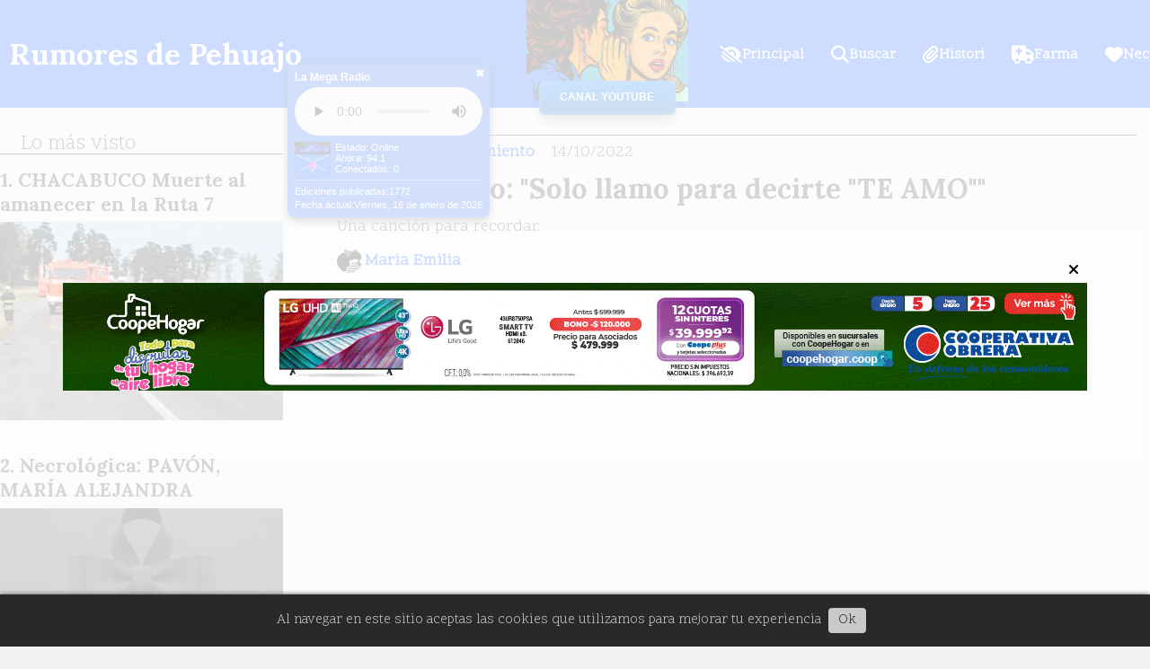

--- FILE ---
content_type: text/html; charset=utf-8
request_url: https://rumoresdepehuajo.com.ar/contenido/6412/un-recuerdo-solo-llamo-para-decirte-te-amo
body_size: 9505
content:
<!DOCTYPE html><html lang="es"><head><title>Un recuerdo: &quot;Solo llamo para decirte &quot;TE AMO&quot;&quot;</title><meta name="description" content="Una canción para recordar."><meta http-equiv="X-UA-Compatible" content="IE=edge"><meta property="fb:app_id" content="285217254832360"><meta charset="utf-8"><meta name="viewport" content="width=device-width,minimum-scale=1,initial-scale=1"><link rel="canonical" href="https://rumoresdepehuajo.com.ar/contenido/6412/un-recuerdo-solo-llamo-para-decirte-te-amo"><meta property="og:type" content="article"><meta property="og:site_name" content="Rumores de Pehuajo"><meta property="og:title" content="Un recuerdo: &#34;Solo llamo para decirte &#34;TE AMO&#34;&#34;"><meta property="og:description" content="Una canción para recordar."><meta property="og:url" content="https://rumoresdepehuajo.com.ar/contenido/6412/un-recuerdo-solo-llamo-para-decirte-te-amo"><meta property="og:ttl" content="2419200"><meta property="og:image" content="https://i.ytimg.com/vi/a8z4Ns0RMRo/maxresdefault.jpg"><meta name="twitter:image" content="https://i.ytimg.com/vi/a8z4Ns0RMRo/maxresdefault.jpg"><meta property="article:published_time" content="2022-10-14T13:51-03"><meta property="article:modified_time" content="2022-10-14T13:52-03"><meta property="article:section" content="Cultura y Entretenimiento"><meta property="article:tag" content="Un recuerdo: &#34;Solo llamo para decirte &#34;TE AMO&#34;&#34; | Una canción para recordar."><meta name="twitter:card" content="summary_large_image"><meta name="twitter:title" content="Un recuerdo: &#34;Solo llamo para decirte &#34;TE AMO&#34;&#34;"><meta name="twitter:description" content="Una canción para recordar."><script type="application/ld+json">{"@context":"http://schema.org","@type":"Article","url":"https://rumoresdepehuajo.com.ar/contenido/6412/un-recuerdo-solo-llamo-para-decirte-te-amo","mainEntityOfPage":"https://rumoresdepehuajo.com.ar/contenido/6412/un-recuerdo-solo-llamo-para-decirte-te-amo","name":"Un recuerdo: &quot;Solo llamo para decirte &quot;TE AMO&quot;&quot;","headline":"Un recuerdo: &quot;Solo llamo para decirte &quot;TE AMO&quot;&quot;","description":"Una canci\u00f3n para recordar.","articleSection":"Cultura y Entretenimiento","datePublished":"2022-10-14T13:51","dateModified":"2022-10-14T13:52","image":"https://i.ytimg.com/vi/a8z4Ns0RMRo/maxresdefault.jpg","keywords":"canci\u00f3n,solo llamo para decirte te amo","publisher":{"@context":"http://schema.org","@type":"Organization","name":"Rumores de Pehuajo","url":"https://rumoresdepehuajo.com.ar/","logo":{"@type":"ImageObject","url":"https://rumoresdepehuajo.com.ar/static/custom/logo-grande.jpg?t=2026-01-16+03%3A00%3A19.171504"}},"author":{"@type":"Person","name":"Maria Emilia","url":"/usuario/6/maria-emilia"}}</script><meta name="generator" content="Medios CMS"><link rel="dns-prefetch" href="https://fonts.googleapis.com"><link rel="preconnect" href="https://fonts.googleapis.com" crossorigin><link rel="shortcut icon" href="https://rumoresdepehuajo.com.ar/static/custom/favicon.png?t=2026-01-16+03%3A00%3A19.171504"><link rel="apple-touch-icon" href="https://rumoresdepehuajo.com.ar/static/custom/favicon.png?t=2026-01-16+03%3A00%3A19.171504"><link rel="stylesheet" href="/static/plugins/fontawesome/css/fontawesome.min.css"><link rel="stylesheet" href="/static/plugins/fontawesome/css/brands.min.css"><link rel="stylesheet" href="/static/plugins/fontawesome/css/solid.min.css"><link rel="stylesheet" href="/static/css/t_aludra/wasat.css?v=25.2-beta5" id="estilo-css"><link rel="stylesheet" href="https://fonts.googleapis.com/css?family=Lora:400,700|Scope+One:400,700&display=swap" crossorigin="anonymous" id="font-url"><style>:root { --font-family-alt: 'Lora', serif; --font-family: 'Scope One', serif; } :root {--html-font-size: 15px;--header-bg-color: var(--main-color); --header-font-color: #ffffff; --nav-bg-color: var(--main-color); --nav-font-color: #ffffff; --nav-box-shadow: 0 0 3px #222; --header-max-width: auto; --header-margin: 0; --header-padding: 0; --header-box-shadow: none; --header-border-radius: 0; --header-border-top: none; --header-border-right: none; --header-border-bottom: none; --header-border-left: none; --logo-max-width: 500px; --logo-margin: 0; --fixed-header-height: 120px; --main-bg-color: transparent; --main-font-color: #303030; --main-max-width: auto; --main-margin: 150px 0 0 0; --main-padding: 0; --main-box-shadow: none; --main-border-radius: none; --main-border-top: none; --main-border-right: none; --main-border-bottom: none; --main-border-left: none; --aside-ancho: 360px; --aside-margin: 0 3rem 0 0; --aside-padding: 0; --aside-border-left: none; --aside-border-right: none; --footer-bg-color: #292929; --footer-font-color: #dedede; --footer-max-width: auto; --footer-margin: 5rem auto 0 auto; --footer-padding: 1rem; --footer-box-shadow: none; --footer-border-radius: none; --footer-border-top: none; --footer-border-right: none; --footer-border-bottom: none; --footer-border-left: none; --wrapper-max-width: 1300px; --wrapper-box-shadow: none; --menu-bg-color: transparent; --menu-text-align: center; --menu-max-width: auto; --menu-margin: 0 auto; --menu-padding: 0; --menu-box-shadow: none; --menu-border-radius: 0; --menu-border-top: none; --menu-border-right: none; --menu-border-bottom: none; --menu-border-left: none; --submenu-bg-color: var(--main-color); --submenu-box-shadow: none; --submenu-padding: .5em; --submenu-border-radius: none; --submenu-item-margin: 0; --menuitem-bg-color: transparent; --menuitem-font-color: #ffffff; --menuitem-hover-bg-color: #e6e6e6; --menuitem-hover-font-color: var(--main-color); --menuitem-font-family: var(--font-family); --menuitem-font-size: 16px; --menuitem-font-weight: bold; --menuitem-line-height: 26px; --menuitem-text-transform: none; --menuitem-icon-size: 20px; --menuitem-padding: 5px 15px 3px 15px; --menuitem-margin: 0; --menuitem-border-radius: 0; --menuitem-box-shadow: none; --menuitem-border-bottom: none; --menuitem-hover-border-bottom: solid 5px grey; --post-text-align: left; --post-margin: 0 0 2rem 0; --post-padding: 0; --post-box-shadow: none; --post-border-radius: none; --post-border-top: none; --post-border-right: none; --post-border-bottom: none; --post-border-left: none; --post-bg-color: transparent; --post-categoria-display: initial; --post-autor-display: initial; --post-detalle-display: initial; --post-img-aspect-ratio: 70%; --post-img-border-radius: none; --post-img-box-shadow: none; --post-img-filter: none; --post-img-hover-filter: brightness(105%) drop-shadow(1px 1px 5px grey); --post-grid-min-width: 14rem; --post-grid-column-gap: 2rem; --fullpost-enc-align: left; --fullpost-enc-bg-color: transparent; --fullpost-enc-max-width: auto; --fullpost-enc-margin: 0 1rem; --fullpost-enc-padding: 0.5rem 0; --fullpost-enc-box-shadow: none; --fullpost-enc-border-radius: none; --fullpost-enc-border-top: solid 1px; --fullpost-enc-border-right: none; --fullpost-enc-border-bottom: none; --fullpost-enc-border-left: none; --fullpost-main-bg-color: transparent; --fullpost-main-max-width: auto; --fullpost-main-margin: 0 0 5rem 0; --fullpost-main-padding: 0; --fullpost-main-box-shadow: none; --fullpost-main-border-radius: 0; --fullpost-main-border-top: none; --fullpost-main-border-right: none; --fullpost-main-border-bottom: none; --fullpost-main-border-left: none; --cuerpo-padding: 0 1rem; --cuerpo-border-left: none; --buttons-bg-color: var(--main-color); --buttons-font-color: #ffffff; --buttons-hover-bg-color: #cccccc; --buttons-hover-font-color: #404040; --buttons-font-family: var(--font-family-alt); --buttons-font-size: inherit; --buttons-margin: 0; --buttons-padding: .5em 1em; --buttons-box-shadow: none; --buttons-border-radius: none; --buttons-border-top: none; --buttons-border-right: none; --buttons-border-bottom: none; --buttons-border-left: none; --inputs-bg-color: transparent; --inputs-font-color: #616161; --inputs-font-family: var(--font-family-alt); --inputs-font-size: inherit; --inputs-padding: .5em 1em; --inputs-box-shadow: none; --inputs-border-radius: none; --inputs-border-top: none; --inputs-border-right: none; --inputs-border-bottom: solid 1px #ccc; --inputs-border-left: none; --titulobloques-bg-color: transparent; --titulobloques-font-color: #303030; --titulobloques-font-family: var(--font-family); --titulobloques-font-size: 1.5rem; --titulobloques-text-align: left; --titulobloques-max-width: auto; --titulobloques-margin: 0 0 1rem 0; --titulobloques-padding: 0 1em; --titulobloques-box-shadow: none; --titulobloques-border-radius: none; --titulobloques-border-top: none; --titulobloques-border-right: none; --titulobloques-border-bottom: solid 1px; --titulobloques-border-left: none; --titulopagina-bg-color: transparent; --titulopagina-font-color: var(--main-color); --titulopagina-font-family: var(--font-family-alt); --titulopagina-font-size: 1.6rem; --titulopagina-text-align: center; --titulopagina-max-width: auto; --titulopagina-margin: 1rem 0 2rem 0; --titulopagina-padding: 8px; --titulopagina-box-shadow: none; --titulopagina-border-radius: none; --titulopagina-border-top: none; --titulopagina-border-right: none; --titulopagina-border-bottom: solid 1px black; --titulopagina-border-left: none; --main-color: #0550ff; --bg-color: #f2f2f2; --splash-opacity: 0.8;--splash-pointer-events: initial;--splash-align-items: center;--splash-justify-content: center;} </style><script defer src="https://cdnjs.cloudflare.com/ajax/libs/lazysizes/5.3.2/lazysizes.min.js" integrity="sha512-q583ppKrCRc7N5O0n2nzUiJ+suUv7Et1JGels4bXOaMFQcamPk9HjdUknZuuFjBNs7tsMuadge5k9RzdmO+1GQ==" crossorigin="anonymous" referrerpolicy="no-referrer"></script><script async src="https://www.googletagmanager.com/gtag/js"></script><script>window.dataLayer=window.dataLayer||[];function gtag(){dataLayer.push(arguments);};gtag('js',new Date());gtag('config','G-ETDKF070NV');gtag('config','G-VXTSCYDP3P');</script><script defer language="javascript" src="https://01.solumedia.com.ar:2020/dist/widgets.js" type="text/javascript"></script></head><body><div id="wrapper" class="wrapper contenido contenido noticia"><header class="header headerD2"><a class="open-nav"><i class="fa fa-bars"></i></a><div class="header__logo"><a href="/"><span>Rumores de Pehuajo</span></a></div><div id="publi-4485" data-nombre="sdtre" class="publi publi-html E"><p><img alt="ChatGPT Image 30 oct 2025, 23_43_40" class="img-responsive" data-alto-grande="1024" data-ancho-grande="1536" height="667" loading="lazy" src="/download/multimedia.normal.b9d14c09e04efc4b.bm9ybWFsLndlYnA%3D.webp" srcset="/download/multimedia.normal.b9d14c09e04efc4b.bm9ybWFsLndlYnA%3D.webp 1000w, /download/multimedia.grande.b96554d2b9df5b23.Z3JhbmRlLndlYnA%3D.webp 1536w, /download/multimedia.miniatura.991f178c333014f9.bWluaWF0dXJhLndlYnA%3D.webp 400w" width="1000"></p><p style="text-align: center; margin-top: -1cm;"><a href="https://www.youtube.com/@rumoresdepehuajonoticias/videos" target="_blank" rel="noopener" style="display: inline-block;
            max-width: 70vw;
            width: 4cm;
            height: 1cm;
            background: linear-gradient(to bottom, #007BFF, #0056b3);
            color: white;
            font-family: 'Segoe UI', sans-serif;
            font-size: 12px;
            font-weight: bold;
            line-height: 1cm;
            text-decoration: none;
            border-radius: 6px;
            box-shadow: 0 6px 12px rgba(0, 0, 0, 0.3), inset 0 -2px 4px rgba(255, 255, 255, 0.2);
            transition: background 0.3s ease;"> CANAL YOUTUBE </a></p></div><div class="bloque-html"><div class="codigo-html"><div id="radioWidget" style="position: fixed; top: 10%; left: 25%; max-width: 250px; background-color: #2563eb; color: white; padding: 8px; border-radius: 8px; font-family: Arial, sans-serif; box-shadow: 0 4px 10px rgba(0,0,0,0.6); z-index: 9999; cursor: move; font-size: 12px;"> <span onclick="cerrarRadioWidget()" style="position: absolute; top: 4px; right: 6px; cursor: pointer; font-size: 12px; color: white; font-weight: bold;">✖</span><p style="margin: 0 0 5px 0; font-size: 12px; font-weight: bold;">La Mega Radio</p><div><audio controls="controls" id="radioAudio" preload="auto" style="width: 100%;"><source src="https://01.solumedia.com.ar:8110/stream" type="audio/mpeg"></audio><p style="margin: 5px 0 0 0; overflow-wrap: break-word; font-size: 11px;"><img class="lazyload" data-name="lamegaradio" data-widget="mcp-cover-image" style="float: left; margin-right: 5px; height: 40px;"> Estado: <span data-name="lamegaradio" data-offline-text="Offline" data-online-text="Online" data-widget="mcp-stream-status"></span><br>Ahora: <span data-format="%nowplaying%" data-name="lamegaradio" data-widget="mcp-custom-text"></span><br>Conectados: <span data-format="%connections%" data-name="lamegaradio" data-widget="mcp-custom-text"></span></p></div><hr style="border: 0; border-top: 1px solid rgba(255,255,255,0.4); margin: 6px 0;"><div style="font-size: 11px;"><div id="ediciones" style="margin-bottom: 3px;">Calculando ediciones...</div><div id="fecha">Cargando fecha...</div></div></div><p><script>function cerrarRadioWidget(){const audio=document.getElementById("radioAudio");audio.volume=0;const widget=document.getElementById("radioWidget");widget.style.opacity=0;widget.style.pointerEvents="none";}
dragElement(document.getElementById("radioWidget"));function dragElement(elmnt){let pos1=0,pos2=0,pos3=0,pos4=0;elmnt.onmousedown=dragMouseDown;function dragMouseDown(e){e=e||window.event;e.preventDefault();pos3=e.clientX;pos4=e.clientY;document.onmouseup=closeDragElement;document.onmousemove=elementDrag;}
function elementDrag(e){e=e||window.event;e.preventDefault();pos1=pos3-e.clientX;pos2=pos4-e.clientY;pos3=e.clientX;pos4=e.clientY;elmnt.style.top=(elmnt.offsetTop-pos2)+"px";elmnt.style.left=(elmnt.offsetLeft-pos1)+"px";elmnt.style.right="auto";}
function closeDragElement(){document.onmouseup=null;document.onmousemove=null;}}
function calcularEdiciones(){const fechaInicio=new Date("2021-03-12T00:00:00");const hoy=new Date();hoy.setHours(0,0,0,0);const milisegundosPorDia=24*60*60*1000;const diferencia=Math.floor((hoy-fechaInicio)/milisegundosPorDia)+1;document.getElementById("ediciones").textContent=`Ediciones publicadas:${diferencia.toLocaleString("es-AR")}`;}
function mostrarFecha(){const hoy=new Date();const opciones={weekday:'long',year:'numeric',month:'long',day:'numeric'};const fechaFormateada=hoy.toLocaleDateString('es-AR',opciones);document.getElementById('fecha').textContent=`Fecha actual:${fechaFormateada.charAt(0).toUpperCase()+fechaFormateada.slice(1)}`;}
window.onload=function(){calcularEdiciones();mostrarFecha();};</script></p></div></div><div class="header__menu "><ul><li class="header__menu__item "><a href="/" target><i class="fa fa-fw fa-low-vision"></i> Principal </a></li><li class="header__menu__item "><a href="/buscar" target><i class="fa fa-fw fa-search"></i> Buscar </a></li><li class="header__menu__item "><a href="/historial" target><i class="fa fa-fw fa-paperclip"></i> Histori </a></li><li class="header__menu__item "><a href="/farmacias" target><i class="fa fa-fw fa-ambulance"></i> Farma </a></li><li class="header__menu__item "><a href="/categoria/27/necrologicas" target><i class="fa fa-fw fa-heart"></i> Necrol. </a></li></ul></div><section class="nav" id="nav"><a class="close-nav"><i class="fa fa-times"></i></a><div class="nav__logo"><a href="/"><span>Rumores de Pehuajo</span></a></div><div class="menu-simple menu0"><div class="menu-simple__item "><a href="/" target><i class="fa fa-fw fa-low-vision"></i> Principal </a></div><div class="menu-simple__item "><a href="/buscar" target><i class="fa fa-fw fa-search"></i> Buscar </a></div><div class="menu-simple__item "><a href="/historial" target><i class="fa fa-fw fa-paperclip"></i> Histori </a></div><div class="menu-simple__item "><a href="/farmacias" target><i class="fa fa-fw fa-ambulance"></i> Farma </a></div><div class="menu-simple__item "><a href="/categoria/27/necrologicas" target><i class="fa fa-fw fa-heart"></i> Necrol. </a></div></div><div class="social-buttons"><a class="social-buttons__item facebook" href="https://www.facebook.com/RUMORESDEPEHUAJO/?ref=bookmarks" target="_blank"><i class="fa fa-brands fa-facebook"></i></a><a class="social-buttons__item twitter" href="https://twitter.com/rumorespehuajo?lang=es" target="_blank"><i class="fa fa-brands fa-x-twitter"></i></a><a class="social-buttons__item youtube" href="https://www.youtube.com/channel/UCHVa1_qobZEBGjfBOyAKMFA" target="_blank"><i class="fa fa-brands fa-youtube"></i></a><a class="social-buttons__item instagram" href="https://www.instagram.com/rumoresdepehuajo/" target="_blank"><i class="fa fa-brands fa-instagram"></i></a><a class="social-buttons__item whatsapp" href="https://wa.me/542396622881" target="_blank"><i class="fa fa-brands fa-whatsapp"></i></a><a class="social-buttons__item tiktok" href="https://www.tiktok.com/@rumoresdepehuajonoticias" target="_blank"><i class="fa fa-brands fa-tiktok"></i></a></div><div class="menu-simple menu1"><div class="menu-simple__item "><a href="/pehuajonoticias/a_default/user/login?_next=%2Fa_default%2Findex" target><i class="fa fa-fw fa-sign-in"></i> Ingresar </a></div><div class="menu-simple__item "><a href="/historial" target> Historial de noticias </a></div><div class="menu-simple__item "><a href="/buscar" target> Buscar </a></div><div class="menu-simple__item "><a href="/farmacias" target> Farmacias de turno </a></div><div class="menu-simple__item "><a href="/categoria/27/necrologicas" target> Necrológicas </a></div><div class="menu-simple__item "><a href="/contacto" target> Contacto </a></div></div><div class="datos-contacto"><div class="telefono"><i class="fa fa-phone"></i><span>2396622881</span></div><div class="direccion"><i class="fa fa-map-marker"></i><span>Rojas 465</span></div><div class="email"><i class="fa fa-envelope"></i><span><a href="/cdn-cgi/l/email-protection#f381869e9c819680979683969b8692999c9d9c879a909a9280b3949e929a9fdd909c9e"><span class="__cf_email__" data-cfemail="80f2f5edeff2e5f3e4e5f0e5e8f5e1eaefeeeff4e9e3e9e1f3c0e7ede1e9ecaee3efed">[email&#160;protected]</span></a></span></div></div></section></header><main class="main main4"><section class="principal"><div class="fullpost__encabezado orden4"><h1 class="fullpost__titulo">Un recuerdo: &quot;Solo llamo para decirte &quot;TE AMO&quot;&quot;</h1><p class="fullpost__copete">Una canción para recordar.</p><span class="fullpost__categoria"><a href="https://rumoresdepehuajo.com.ar/categoria/23/cultura-y-entretenimiento">Cultura y Entretenimiento</a></span><span class="fullpost__fecha"><span class="fecha">14/10/2022</span></span><span class="fullpost__autor"><img src="/download/auth_user.foto.9fa8e4e27449d0cd.46425f494d475f313632333937323839303039392e6a7067.jpg" alt="Maria Emilia"><a href="/usuario/6/maria-emilia">Maria Emilia</a></span></div></section><section class="extra1"><div class="fullpost__main orden1  left"><div class="fullpost__video"><p class="embed-responsive embed-responsive-16by9" contenteditable="false"><iframe allowfullscreen="allowfullscreen" class="embed-responsive-item" height="300" loading="lazy" src="https://www.youtube.com/embed/a8z4Ns0RMRo" width="500"></iframe></p></div><div class="fullpost__cuerpo"></div><div class="fullpost__etiquetas"><a class="fullpost__etiqueta" href="https://rumoresdepehuajo.com.ar/tema/3112/cancion" rel="tag">canción</a><a class="fullpost__etiqueta" href="https://rumoresdepehuajo.com.ar/tema/3275/solo-llamo-para-decirte-te-amo" rel="tag">solo llamo para decirte te amo</a></div><div class="fullpost__share-post widget-share-post share_post type1"><a class="share_post__item facebook" href="https://www.facebook.com/sharer/sharer.php?u=https://rumoresdepehuajo.com.ar/contenido/6412/un-recuerdo-solo-llamo-para-decirte-te-amo" target="_blank"><i class="fa fa-fw fa-lg fa-brands fa-facebook"></i></a><a class="share_post__item twitter" href="https://twitter.com/intent/tweet?url=https://rumoresdepehuajo.com.ar/contenido/6412/un-recuerdo-solo-llamo-para-decirte-te-amo&text=Un%20recuerdo%3A%20%22Solo%20llamo%20para%20decirte%20%22TE%20AMO%22%22" target="_blank"><i class="fa fa-fw fa-lg fa-brands fa-x-twitter"></i></a><a class="share_post__item linkedin" href="https://www.linkedin.com/shareArticle?url=https://rumoresdepehuajo.com.ar/contenido/6412/un-recuerdo-solo-llamo-para-decirte-te-amo" target="_blank"><i class="fa fa-fw fa-lg fa-brands fa-linkedin"></i></a><a class="share_post__item pinterest" href="https://pinterest.com/pin/create/bookmarklet/?url=https://rumoresdepehuajo.com.ar/contenido/6412/un-recuerdo-solo-llamo-para-decirte-te-amo" target="_blank"><i class="fa fa-fw fa-lg fa-brands fa-pinterest"></i></a><a class="share_post__item whatsapp" href="https://api.whatsapp.com/send?text=Un recuerdo: &#34;Solo llamo para decirte &#34;TE AMO&#34;&#34;+https://rumoresdepehuajo.com.ar/contenido/6412/un-recuerdo-solo-llamo-para-decirte-te-amo" target="_blank"><i class="fa fa-fw fa-lg fa-brands fa-whatsapp"></i></a><a class="share_post__item telegram" href="https://t.me/share/url?url=https://rumoresdepehuajo.com.ar/contenido/6412/un-recuerdo-solo-llamo-para-decirte-te-amo&text=Un recuerdo: &#34;Solo llamo para decirte &#34;TE AMO&#34;&#34;" target="_blank"><i class="fa fa-fw fa-lg fa-brands fa-telegram"></i></a><a class="share_post__item mobile" onclick="mobile_share('https://rumoresdepehuajo.com.ar/contenido/6412/un-recuerdo-solo-llamo-para-decirte-te-amo', 'Un recuerdo: &#34;Solo llamo para decirte &#34;TE AMO&#34;&#34;')"><i class="fa fa-fw fa-lg fa-share-alt"></i></a><script data-cfasync="false" src="/cdn-cgi/scripts/5c5dd728/cloudflare-static/email-decode.min.js"></script><script>function mobile_share(url,title){if(navigator.share){navigator.share({title:title,url:url}).catch((error)=>console.log('Error sharing',error));}else{console.log('LOG: navigator.share not available');return false;}}</script></div><div class="comentarios fullpost__comentarios" id="contenedor-comentarios"><form action="javascript:void(0);" style="display:block; margin:2em auto; max-width:100%; text-align:center;"><button class="ver-comentarios" style="display:block; margin:2em auto; width:auto;">Ver comentarios</button></form></div></div></section><section class="extra2"><section class="bloque relacionados cant2"><div class="bloque__titulo ">Te puede interesar</div><div class="bloque__lista"><article class="post post__noticia post2"><a class="post__imagen autoratio" href="/contenido/16732/la-maestra-caracol-9-de-noviembre-dia-nacional-del-maestro-rural"><img alt="16055522550-ngela-Peralta-Pino-773x458" class="img-responsive lazyload" data-sizes="auto" data-src="/download/multimedia.normal.b6f5a34a1a798c72.bm9ybWFsLndlYnA%3D.webp" data-srcset="/download/multimedia.normal.b6f5a34a1a798c72.bm9ybWFsLndlYnA%3D.webp 773w, /download/multimedia.miniatura.add77a4846b4b656.bWluaWF0dXJhLndlYnA%3D.webp 400w" height="458" src="data:," width="773"></a><div class="post__datos"><h2 class="post__titulo"><a href="/contenido/16732/la-maestra-caracol-9-de-noviembre-dia-nacional-del-maestro-rural">La Maestra Caracol. 9 de Noviembre: Día Nacional del Maestro Rural</a></h2><div class="post__autor"><span class="autor__nombre">Pedro Miguel Massola</span></div><a href="https://rumoresdepehuajo.com.ar/categoria/23/cultura-y-entretenimiento" class="post__categoria">Cultura y Entretenimiento</a><span class="post__fecha"><span class="fecha"><span class="fecha">09/11/2025</span></span></span></div><p class="post__detalle">Hoy rendimos homenaje a quienes, con vocación, esfuerzo y compromiso, llevan la educación a cada rincón del país. Ángela Peralta Pino: Durante 22 años, esta mujer dictó clases en el departamento 9 de Julio en un vagón de tren arrastrado de un sitio a otro por tractores. Fue esto lo que le valió el título de &quot;maestra caracol&quot;, cuya Escuela Rural móvil tenía el Nº 942.</p></article><article class="post post__noticia post2"><a class="post__imagen autoratio" href="/contenido/16716/johnny-depp-llega-a-la-argentina-para-presentar-modigliani-su-regreso-a-la-direc"><img alt="Johnny-Depp1" class="img-responsive lazyload" data-sizes="auto" data-src="/download/multimedia.normal.b6e2f9573f2f147f.bm9ybWFsLndlYnA%3D.webp" data-srcset="/download/multimedia.normal.b6e2f9573f2f147f.bm9ybWFsLndlYnA%3D.webp 1200w, /download/multimedia.miniatura.9626122e11d4706d.bWluaWF0dXJhLndlYnA%3D.webp 400w" height="800" src="data:," width="1200"></a><div class="post__datos"><h2 class="post__titulo"><a href="/contenido/16716/johnny-depp-llega-a-la-argentina-para-presentar-modigliani-su-regreso-a-la-direc">Johnny Depp llega a la Argentina para presentar Modigliani, su regreso a la dirección después de veinte años</a></h2><div class="post__autor"><span class="autor__nombre">Pedro Miguel Massola</span></div><a href="https://rumoresdepehuajo.com.ar/categoria/23/cultura-y-entretenimiento" class="post__categoria">Cultura y Entretenimiento</a><span class="post__fecha"><span class="fecha"><span class="fecha">06/11/2025</span></span></span></div><p class="post__detalle">El actor y realizador estadounidense arribará al país el martes 11 de noviembre para encabezar la avant-premiere de Modigliani, tres días en Montparnasse, en el cine Cinemark Palermo. Durante su estadía, ofrecerá una masterclass en La Plata junto al protagonista Riccardo Scamarcio y será entrevistado por Verónica Lozano en Cortá por Lozano.</p></article></div></section></section><section class="aside"><section class="bloque lo-mas-visto"><div class="bloque__titulo ">Lo más visto</div><div class="bloque__lista"><article class="post post__noticia post2"><a class="post__imagen autoratio" href="/contenido/17187/chacabuco-muerte-al-amanecer-en-la-ruta-7"><img alt="612448696_1697404671230691_846571254298943542_n" class="img-responsive lazyload" data-sizes="auto" data-src="/download/multimedia.normal.9a4ee0b4681d73d4.bm9ybWFsLndlYnA%3D.webp" data-srcset="/download/multimedia.normal.9a4ee0b4681d73d4.bm9ybWFsLndlYnA%3D.webp 1080w, /download/multimedia.miniatura.983768a8177b95b3.bWluaWF0dXJhLndlYnA%3D.webp 279w" height="1163" src="data:," width="1080"></a><div class="post__datos"><h2 class="post__titulo"><a href="/contenido/17187/chacabuco-muerte-al-amanecer-en-la-ruta-7">CHACABUCO Muerte al amanecer en la Ruta 7</a></h2><div class="post__autor"><span class="autor__nombre">Pedro Miguel Massola</span></div><span class="post__fecha"><span class="fecha"><span class="fecha">09/01/2026</span></span></span></div><p class="post__detalle">Un choque frontal entre un camión y un utilitario de emergencias dejó una víctima fatal. La ruta permanece cortada y se esperan peritajes clave.</p></article><article class="post post__noticia post2"><a class="post__imagen autoratio" href="/contenido/17219/necrologica-pavon-maria-alejandra"><img alt="Gemini_Generated_Image_hyarophyarophyar" class="img-responsive lazyload" data-sizes="auto" data-src="/download/multimedia.normal.9c95ea8a9f9bc2f0.bm9ybWFsLndlYnA%3D.webp" data-srcset="/download/multimedia.normal.9c95ea8a9f9bc2f0.bm9ybWFsLndlYnA%3D.webp 1024w, /download/multimedia.miniatura.afaec55e7825c8d6.bWluaWF0dXJhLndlYnA%3D.webp 300w" height="1024" src="data:," width="1024"></a><div class="post__datos"><h2 class="post__titulo"><a href="/contenido/17219/necrologica-pavon-maria-alejandra">Necrológica: PAVÓN, MARÍA ALEJANDRA</a></h2><div class="post__autor"><span class="autor__nombre">Pedro Miguel Massola</span></div><a href="https://rumoresdepehuajo.com.ar/categoria/27/necrologicas" class="post__categoria">Necrológicas</a><span class="post__fecha"><span class="fecha"><span class="fecha">14/01/2026</span></span></span></div><p class="post__detalle">Falleció el día 13 de enero de 2026, a los 51 años. Sus restos serán sepultados el 14 de enero de 2026, a las 17:00 horas. Casa de duelo: Cane 905. Sala velatoria: Chassaing 154. Será velada el 14/01/2026, de 10:00 a 17:00 horas. Acompañan a sus familiares y seres queridos en este doloroso momento.</p></article><article class="post post__noticia post2"><a class="post__imagen autoratio" href="/contenido/17230/zurro-despidio-a-alejandra-pavon-con-un-emotivo-mensaje-tras-el-accidente-fatal"><img alt="Intendente se despide de una vecina que falleció en un accidente de tránsito" class="img-responsive lazyload" data-src="https://i.ytimg.com/vi/cSCsn7YEcec/maxresdefault.jpg" height="auto" src="data:," width="auto"><i class="post__icon fa fa-play"></i></a><div class="post__datos"><h2 class="post__titulo"><a href="/contenido/17230/zurro-despidio-a-alejandra-pavon-con-un-emotivo-mensaje-tras-el-accidente-fatal">Zurro despidió a Alejandra Pavón con un emotivo mensaje tras el accidente fatal</a></h2><div class="post__autor"><span class="autor__nombre">Justo Chavalli</span></div><span class="post__fecha"><span class="fecha"><span class="fecha">15/01/2026</span></span></span></div><p class="post__detalle">El intendente de Pehuajó, Pablo Zurro, expresó su dolor y recordó a la vecina fallecida en un accidente de tránsito. Lo hizo a través de un video publicado en Facebook, luego de acompañar a la familia en el cementerio. Destacó su solidaridad, su lucha de vida y el amor por sus hijos.</p></article><article class="post post__noticia post2"><a class="post__imagen autoratio" href="/contenido/17234/anuncian-el-cierre-definitivo-de-la-carcel-de-devoto-y-el-traslado-de-presos-a-m"><img alt="🔴 LA CIUDAD ANUNCIÓ EL CIERRE DE LA CÁRCEL DE DEVOTO" class="img-responsive lazyload" data-src="https://i.ytimg.com/vi/W4XflVT4-Ns/maxresdefault.jpg" height="auto" src="data:," width="auto"><i class="post__icon fa fa-play"></i></a><div class="post__datos"><h2 class="post__titulo"><a href="/contenido/17234/anuncian-el-cierre-definitivo-de-la-carcel-de-devoto-y-el-traslado-de-presos-a-m">Anuncian el cierre definitivo de la cárcel de Devoto y el traslado de presos a Marcos Paz</a></h2><div class="post__autor"><span class="autor__nombre">Justo Chavalli</span></div><span class="post__fecha"><span class="fecha"><span class="fecha">15/01/2026</span></span></span></div><p class="post__detalle">Tras décadas de reclamos vecinales y años de demoras políticas, la Ciudad confirmó que el histórico penal será desalojado por completo. Los internos serán derivados al nuevo complejo penitenciario de Marcos Paz y a otras unidades federales. La demolición está prevista para este año.</p></article></div></section></section></main><footer class="footer "><div class="menu-simple "><div class="menu-simple__item "><a href="/pehuajonoticias/a_default/user/login?_next=%2Fa_default%2Findex" target><i class="fa fa-fw fa-sign-in"></i> Ingresar </a></div><div class="menu-simple__item "><a href="/historial" target> Historial de noticias </a></div><div class="menu-simple__item "><a href="/buscar" target> Buscar </a></div><div class="menu-simple__item "><a href="/farmacias" target> Farmacias de turno </a></div><div class="menu-simple__item "><a href="/categoria/27/necrologicas" target> Necrológicas </a></div><div class="menu-simple__item "><a href="/contacto" target> Contacto </a></div></div><div class="social-buttons"><a class="social-buttons__item facebook" href="https://www.facebook.com/RUMORESDEPEHUAJO/?ref=bookmarks" target="_blank"><i class="fa fa-brands fa-facebook"></i></a><a class="social-buttons__item twitter" href="https://twitter.com/rumorespehuajo?lang=es" target="_blank"><i class="fa fa-brands fa-x-twitter"></i></a><a class="social-buttons__item youtube" href="https://www.youtube.com/channel/UCHVa1_qobZEBGjfBOyAKMFA" target="_blank"><i class="fa fa-brands fa-youtube"></i></a><a class="social-buttons__item instagram" href="https://www.instagram.com/rumoresdepehuajo/" target="_blank"><i class="fa fa-brands fa-instagram"></i></a><a class="social-buttons__item whatsapp" href="https://wa.me/542396622881" target="_blank"><i class="fa fa-brands fa-whatsapp"></i></a><a class="social-buttons__item tiktok" href="https://www.tiktok.com/@rumoresdepehuajonoticias" target="_blank"><i class="fa fa-brands fa-tiktok"></i></a></div><div class="datos-contacto"><div class="telefono"><i class="fa fa-phone"></i><span>2396622881</span></div><div class="direccion"><i class="fa fa-map-marker"></i><span>Rojas 465</span></div><div class="email"><i class="fa fa-envelope"></i><span><a href="/cdn-cgi/l/email-protection#d3a1a6bebca1b6a0b7b6a3b6bba6b2b9bcbdbca7bab0bab2a093b4beb2babffdb0bcbe"><span class="__cf_email__" data-cfemail="681a1d05071a0d1b0c0d180d001d09020706071c010b01091b280f05090104460b0705">[email&#160;protected]</span></a></span></div></div><div class="poweredby"></div></footer></div><div id="splash" style="display:none"><div class="flotante flotante-splash"><button type="button" class="cerrar"><i class="fa fa-times"></i></button><div id="publi-2134" data-nombre="coope splash 1" class="publi publi-imagen not-desktop SPLASH"><img class="img-responsive lazyload puntero" width="1024" height="1024" data-url="https://www.coopehogar.coop/ " data-publicidad="2134" data-nombre="coope splash 1" style="margin:0 auto" src="data:," data-src="/download/publicidades.imagxs.897c8d04f9985678.aW1hZ3hzLmdpZg==.gif"></div><div id="publi-2134" data-nombre="coope splash 1" class="publi publi-imagen not-movil SPLASH"><img class="img-responsive lazyload puntero" width="1140" height="120" data-url="https://www.coopehogar.coop/ " data-publicidad="2134" data-nombre="coope splash 1" style="margin:0 auto" src="data:," data-src="/download/publicidades.imagen.9bdf9d8963bb3c16.aW1hZ2VuLmdpZg==.gif"></div></div></div><script data-cfasync="false" src="/cdn-cgi/scripts/5c5dd728/cloudflare-static/email-decode.min.js"></script><script src="https://www.google.com/recaptcha/enterprise.js" async defer></script><script>let config={template:"aludra",gaMedios:"G-ETDKF070NV",lang:"es",googleAnalyticsId:"G-VXTSCYDP3P",recaptchaPublicKey:"6Ld7LPwrAAAAAG-0ZA5enjV7uzQwjJPVHgBn7ojV",planFree:false,preroll:null,copyProtection:null,comentarios:null,newsletter:null,photoswipe:null,splash:null,twitear:null,scrollInfinito:null,cookieConsent:null,encuestas:null,blockadblock:null,escucharArticulos:null,};config.comentarios={sistema:"facebook",disqusShortname:""};config.splash={frecuencia:600,showDelay:3,closeDelay:20};config.twitear={};config.escucharArticulos={textoBoton:"Escuchar artículo",position:"bottomright"};config.cookieConsent={mensaje:"Al navegar en este sitio aceptas las cookies que utilizamos para mejorar tu experiencia"};config.blockadblock={titulo:"¡Atención!",mensaje:"Detectamos un bloqueador de anuncios activo en el navegador, desactívalo para continuar."};config.listaContenido={etiqueta:3275,};window.MediosConfig=config;</script><script defer src="/static/js/app.min.js?v=25.2-beta5"></script><div id="fb-root"></div><script async defer crossorigin="anonymous" src="https://connect.facebook.net/es_LA/sdk.js#xfbml=1&version=v13.0&autoLogAppEvents=1&appId=285217254832360"></script><script defer language="javascript" src="https://vivo.solumedia.com:2020/dist/widgets.js" type="text/javascript"></script><script defer src="https://static.cloudflareinsights.com/beacon.min.js/vcd15cbe7772f49c399c6a5babf22c1241717689176015" integrity="sha512-ZpsOmlRQV6y907TI0dKBHq9Md29nnaEIPlkf84rnaERnq6zvWvPUqr2ft8M1aS28oN72PdrCzSjY4U6VaAw1EQ==" data-cf-beacon='{"version":"2024.11.0","token":"f049b6eed60145e19ea30061c5e52659","r":1,"server_timing":{"name":{"cfCacheStatus":true,"cfEdge":true,"cfExtPri":true,"cfL4":true,"cfOrigin":true,"cfSpeedBrain":true},"location_startswith":null}}' crossorigin="anonymous"></script>
</body></html>